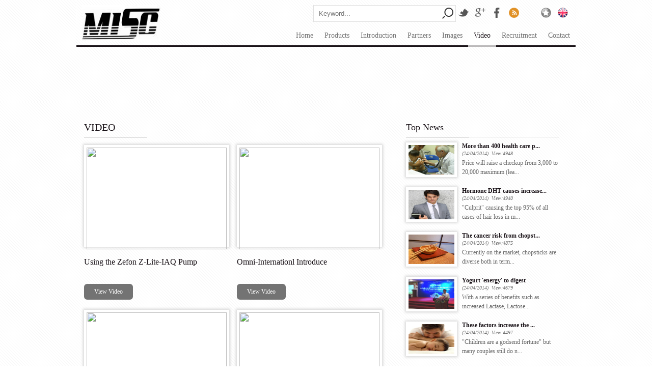

--- FILE ---
content_type: text/html; charset=utf-8
request_url: http://mli.vn/video
body_size: 21195
content:


<!DOCTYPE html>

<html lang="vi">
<head>
    <meta http-equiv="Content-Type" content="text/html; charset=UTF-8" />
    <meta name="apple-mobile-web-app-capable" content="yes" />
    <meta name="viewport" content="width=device-width, initial-scale=1.0, maximum-scale=1.0, user-scalable=no">
    <meta http-equiv="expires" content="0" />
    <meta name="resource-type" content="document" />
    <meta name="distribution" content="global" />
    <meta name="author" content="Me Linh Instruments Joint Stock Company" />
    <meta name="copyright" content="Me Linh Instruments Joint Stock Company" />
    <meta name="keywords" content="" />
    <meta name="description" content="" />
    <meta name="robots" content=" index, follow" />
    <meta name="revisit-after" content="1 days" />
    <meta name="rating" content="general" />
    <meta name="DC.title" content="" />
    <meta name="geo.region" content="VN-SG" />
    <meta name="dc.language" content="VI" />
            <link href="/Data/imgInfo/ico.jpg" type="image/x-icon" rel="shortcut icon" />

    <link rel="alternate" type="application/rss+xml" title="Tin Mới - Me Linh Instruments Joint Stock Company" href="/rss-feed" />
    <title>Video</title>
    <meta name="language" content="Vietnamese" />
    <link href="/App_Themes/e8254f/css/style.css" rel="stylesheet" />
    <link href="/App_Themes/e8254f/css/style-responsive.css" rel="stylesheet" />
    <script type="text/javascript" src="https://apis.google.com/js/plusone.js"></script>
    <script src="https://maps.googleapis.com/maps/api/js?sensor=false" type="text/javascript"></script>
    <script src="/App_Themes/e8254f/js/jquery-1.10.2.min.js"></script>
    <script src="/App_Themes/e8254f/js/jquery.mousewheel-3.0.6.pack.js"></script>
    <link href="/fancybox/jquery.fancybox.css" rel="stylesheet" />
    <script src="/fancybox/jquery.fancybox.pack.js"></script>
    <link href="/fancybox/jquery.fancybox-buttons.css" rel="stylesheet" />
    <script src="/fancybox/jquery.fancybox-buttons.js"></script>
    <link href="/fancybox/jquery.fancybox-thumbs.css" rel="stylesheet" />
    <script src="/fancybox/jquery.fancybox-thumbs.js"></script>
    <script src="/fancybox/jquery.fancybox-media.js"></script>
    <script type="text/javascript">
        $(document).ready(function () {

            $(".image-slideshow").fancybox({
                openEffect: 'elastic',
                closeEffect: 'elastic',
                helpers: {
                    title: {
                        type: 'inside'
                    }
                },
                afterShow: function () {
                    if ('ontouchstart' in document.documentElement) {
                        $('.fancybox-nav').css('display', 'none');
                        $('.fancybox-wrap').swipe({
                            swipe: function (event, direction) {
                                if (direction === 'left' || direction === 'up') {
                                    $.fancybox.prev(direction);
                                } else {
                                    $.fancybox.next(direction);
                                }
                            }
                        });
                    }
                }
            });

            $('.fancybox-media').fancybox({
                openEffect: 'none',
                closeEffect: 'none',
                helpers: {
                    media: {}
                }
            });



            $(".video-box").fancybox({
                openEffect: 'elastic',
                closeEffect: 'elastic',

                helpers: {
                    title: {
                        type: 'inside'
                    }
                }
            });

        });
    </script>
    <script src="/App_Themes/e8254f/js/jquery.carouFredSel-5.5.0-packed.js" type="text/javascript"></script>
    <script src="/App_Themes/e8254f/js/caroufred.js" type="text/javascript"></script>
    <script src="/App_Themes/e8254f/js/jquery.flexisel.js" type="text/javascript"></script>
</head>
<body>
    <div id="fb-root"></div>
    <script>
        (function (d, s, id) {
            var js, fjs = d.getElementsByTagName(s)[0];
            if (d.getElementById(id)) return;
            js = d.createElement(s); js.id = id;
            js.src = "//connect.facebook.net/en_GB/all.js#xfbml=1&appId=524987757547256";
            fjs.parentNode.insertBefore(js, fjs);
        }(document, 'script', 'facebook-jssdk'));</script>
    

<div id="header">
    <div id="header-logo">
        <a href="/trang-chu">
                <img alt="" title="" src="/Data/imgInfo/logo.jpg" />

        </a>
    </div>
    <div id="header-search">
        <div id="header-social">

            <a href="" target="_blank"><img alt="Me Linh Instruments Joint Stock Company" title="Me Linh Instruments Joint Stock Company" src="/App_Themes/e8254f/images/twitter.png" /></a>
            <a href="" target="_blank"><img alt="Me Linh Instruments Joint Stock Company" title="Me Linh Instruments Joint Stock Company" src="/App_Themes/e8254f/images/gplus.png" /></a>
            <a href="" target="_blank"><img alt="Me Linh Instruments Joint Stock Company" title="Me Linh Instruments Joint Stock Company" src="/App_Themes/e8254f/images/face.png" /></a>
            <a href="/rss-feed"><img alt="Me Linh Instruments Joint Stock Company" title="Me Linh Instruments Joint Stock Company" src="/App_Themes/e8254f/images/rss_circle.png" /></a>
            <a href="/Home/changeFlag?flag=0" class="language" style="margin-left: 30px;">
                <img title="Vietnamese" src="/App_Themes/e8254f/images/vnflag.png" />
            </a>
            <a href="/Home/changeFlag?flag=1" class="language" >
                <img title="English" src="/App_Themes/e8254f/images/enflagActive.png" />
            </a>
        </div>
        <div class="wrap_search">
            <form action="/ket-qua-tim-kiem" method="get">
                <input class="txtsearch" id="keyword" name="keyword" placeholder="Keyword..." type="text" value="" />
                <input type="submit" class="btnsearch" value="" />
            </form>
        </div>
    </div>
    

<div id="menu">
    <ul>
            <li>
                <a href="/trang-chu" class="">Home</a>
            </li>
            <li>
                <a href="/tin-tuc" class="">Products</a>
                    <ul>
                                <li><a href="/9/tin-tuc/cong-nghe-sinh-hoc-">Biology</a></li>
                                <li><a href="/10/tin-tuc/hoa-phan-tich-">Chemistry analysis</a></li>
                                <li><a href="/11/tin-tuc/thiet-bi-y-te-">Health care</a></li>
                    </ul>
            </li>
            <li>
                <a href="/gioi-thieu" class="">Introduction</a>
            </li>
            <li>
                <a href="/dich-vu" class="">Partners</a>
                    <ul>
                                <li><a href="/14/dich-vu/bibby-scientific">Bibby Scientific</a></li>
                                <li><a href="/15/dich-vu/labexim">Labexim</a></li>
                                <li><a href="/16/dich-vu/ultrawave">Ultrawave</a></li>
                                <li><a href="/17/dich-vu/euromex">Euromex</a></li>
                                <li><a href="/18/dich-vu/gfl">GFL</a></li>
                                <li><a href="/19/dich-vu/ludwig-schneider">Ludwig Schneider</a></li>
                                <li><a href="/20/dich-vu/steinbichler">Steinbichler</a></li>
                                <li><a href="/21/dich-vu/heraeus-kulzer">Heraeus Kulzer</a></li>
                                <li><a href="/22/dich-vu/slee">Slee</a></li>
                                <li><a href="/29/dich-vu/kern-laser">Kern Laser</a></li>
                                <li><a href="/30/dich-vu/eickemeyer">Eickemeyer</a></li>
                                <li><a href="/31/dich-vu/ken-a-vision">Ken-a-vision</a></li>
                                <li><a href="/32/dich-vu/pol-eko">Pol-Eko</a></li>
                                <li><a href="/34/dich-vu/omni-international">Omni-International</a></li>
                                <li><a href="/35/dich-vu/zefon">Zefon</a></li>
                                <li><a href="/36/dich-vu/heron-instruments">Heron Instruments</a></li>
                    </ul>
            </li>
            <li>
                <a href="/hinh-anh" class="">Images</a>
            </li>
            <li>
                <a href="/Video" class="active">Video</a>
            </li>
            <li>
                <a href="/tuyen-dung" class="">Recruitment</a>
            </li>
            <li>
                <a href="/lien-he" class="">Contact</a>
            </li>
    </ul>
</div>
<div id="min-menu">
    <div>Bạn đang xem <span class="min-menu-active"></span></div>
    <ul>
            <li><a href="/trang-chu" class="">Trang chủ</a></li>
            <li><a href="/tin-tuc" class="">Sản phẩm</a></li>
            <li><a href="/gioi-thieu" class="">Giới thiệu chung</a></li>
            <li><a href="/dich-vu" class="">Đối t&#225;c</a></li>
            <li><a href="/hinh-anh" class="">H&#236;nh ảnh</a></li>
            <li><a href="/Video" class="active">Video</a></li>
            <li><a href="/tuyen-dung" class="">Tuy&#234;̉n dụng</a></li>
            <li><a href="/lien-he" class="">Li&#234;n hệ</a></li>
    </ul>
</div>

<script type="text/javascript">
    $(function () {
        var activeMenu = "";
        activeMenu = $("a[class=active]").html();
        if (activeMenu == "" || activeMenu + "" == "undefined") {
            $(".min-menu-active").html("" + $(document).attr("title") + "&#9660;");
        }
        else {
            $(".min-menu-active").html(activeMenu + "&#9660;");
        }

        $("#min-menu").click(function () {
            if ($(this).children("ul").css('display') == 'none') {
                $(this).children("ul").slideDown(300);
            } else {
                $(this).children("ul").slideUp(300);
            }
        });
    });
</script>
    <div class="clear"></div>
</div>
    <div id="main-content">
        <div class="divice"></div>
        <div id="content">
            <div class="overview">
                
<div class="title-big">Video</div>
<div id="service">
        <div class="itemservice list-service">
            <a href="https://www.youtube.com/watch?v=GCFlutCumic" class="fancybox-media" rel="video"><img src="http://img.youtube.com/vi/GCFlutCumic/0.jpg" /></a>
            <div class="service-title">Using the Zefon Z-Lite-IAQ Pump</div>
            
            <a href="https://www.youtube.com/watch?v=GCFlutCumic" class="more fancybox-media">View Video</a>
        </div>
        <div class="itemservice list-service">
            <a href="https://www.dropbox.com/sh/j8fvag7v2sy5kjs/AAAFNp2JG3uYPzgvrRmvDXBea?dl=0" class="fancybox-media" rel="video"><img src="http://img.youtube.com/vi/0/0.jpg" /></a>
            <div class="service-title">Omni-Internationl Introduce</div>
            
            <a href="https://www.dropbox.com/sh/j8fvag7v2sy5kjs/AAAFNp2JG3uYPzgvrRmvDXBea?dl=0" class="more fancybox-media">View Video</a>
        </div>
        <div class="itemservice list-service">
            <a href="https://www.youtube.com/watch?v=9Y-1reO3SJo" class="fancybox-media" rel="video"><img src="http://img.youtube.com/vi/9Y-1reO3SJo/0.jpg" /></a>
            <div class="service-title">Introduction of Ken-a-vision</div>
            
            <a href="https://www.youtube.com/watch?v=9Y-1reO3SJo" class="more fancybox-media">View Video</a>
        </div>
        <div class="itemservice list-service">
            <a href="https://www.youtube.com/watch?v=1i19XvO1ENk" class="fancybox-media" rel="video"><img src="http://img.youtube.com/vi/1i19XvO1ENk/0.jpg" /></a>
            <div class="service-title">Video clip of importance of correctly controlled qPCR</div>
            
            <a href="https://www.youtube.com/watch?v=1i19XvO1ENk" class="more fancybox-media">View Video</a>
        </div>
        <div class="itemservice list-service">
            <a href="https://www.youtube.com/watch?v=sk48GxFiGxc" class="fancybox-media" rel="video"><img src="http://img.youtube.com/vi/sk48GxFiGxc/0.jpg" /></a>
            <div class="service-title">PCRMax/Bibby Introducing the AlphaCycler range</div>
            
            <a href="https://www.youtube.com/watch?v=sk48GxFiGxc" class="more fancybox-media">View Video</a>
        </div>
        <div class="itemservice list-service">
            <a href="https://www.youtube.com/watch?v=RO2rzsAOor0" class="fancybox-media" rel="video"><img src="http://img.youtube.com/vi/RO2rzsAOor0/0.jpg" /></a>
            <div class="service-title">Video clip of Techne/Bibby Realtime PCR</div>
            
            <a href="https://www.youtube.com/watch?v=RO2rzsAOor0" class="more fancybox-media">View Video</a>
        </div>
        <div class="itemservice list-service">
            <a href="https://www.youtube.com/watch?v=V0bXcue9SPQ" class="fancybox-media" rel="video"><img src="http://img.youtube.com/vi/V0bXcue9SPQ/0.jpg" /></a>
            <div class="service-title">Video clip of PCRmax/Bibby Realtime PCR</div>
            
            <a href="https://www.youtube.com/watch?v=V0bXcue9SPQ" class="more fancybox-media">View Video</a>
        </div>
        <div class="itemservice list-service">
            <a href="https://www.youtube.com/watch?v=7bqr3s4FvnQ" class="fancybox-media" rel="video"><img src="http://img.youtube.com/vi/7bqr3s4FvnQ/0.jpg" /></a>
            <div class="service-title">Bio-Pump Plus User Manual </div>
            
            <a href="https://www.youtube.com/watch?v=7bqr3s4FvnQ" class="more fancybox-media">View Video</a>
        </div>
    <div class="clear"></div>
</div>

            </div>
            
<div class="right-content">
    <div class="title-small">Top News</div>
    <div class="module-content">
        

    <div class="news-item">
        <a href="/danh-muc/8/tin-tuc/more-than-400-health-care-price-increases%2c-lower-than-initially-proposed"><img src="/Data/imgArticle/article_3eda7258a3.jpg" class="news-item-image" alt="More than 400 health care price increases, lower than initially proposed" title="More than 400 health care price increases, lower than initially proposed" /></a>
        <div class="news-item-content">
            <a href="/danh-muc/8/tin-tuc/more-than-400-health-care-price-increases%2c-lower-than-initially-proposed" class="news-item-title" title="More than 400 health care price increases, lower than initially proposed"><h3>More than 400 health care p...</h3><i>(24/04/2014) &nbsp;View:4948</i></a>
            <div class="news-item-desc">
                Price will raise a checkup from 3,000 to 20,000 maximum (lea...
            </div>
        </div>
    </div>
    <div class="news-item">
        <a href="/danh-muc/9/tin-tuc/hormone-dht-causes-increased-hair-loss-men-vulnerable."><img src="/Data/imgArticle/article_8ab1ffeb94.jpg" class="news-item-image" alt="Hormone DHT causes increased hair loss men vulnerable." title="Hormone DHT causes increased hair loss men vulnerable." /></a>
        <div class="news-item-content">
            <a href="/danh-muc/9/tin-tuc/hormone-dht-causes-increased-hair-loss-men-vulnerable." class="news-item-title" title="Hormone DHT causes increased hair loss men vulnerable."><h3>Hormone DHT causes increase...</h3><i>(24/04/2014) &nbsp;View:4940</i></a>
            <div class="news-item-desc">
                &quot;Culprit&quot; causing the top 95% of all cases of hair loss in m...
            </div>
        </div>
    </div>
    <div class="news-item">
        <a href="/danh-muc/12/tin-tuc/the-cancer-risk-from-chopsticks"><img src="/Data/imgArticle/article_8977b1e15b.jpg" class="news-item-image" alt="The cancer risk from chopsticks" title="The cancer risk from chopsticks" /></a>
        <div class="news-item-content">
            <a href="/danh-muc/12/tin-tuc/the-cancer-risk-from-chopsticks" class="news-item-title" title="The cancer risk from chopsticks"><h3>The cancer risk from chopst...</h3><i>(24/04/2014) &nbsp;View:4875</i></a>
            <div class="news-item-desc">
                Currently on the market, chopsticks are diverse both in term...
            </div>
        </div>
    </div>
    <div class="news-item">
        <a href="/danh-muc/11/tin-tuc/yogurt-&#39;energy&#39;-to-digest"><img src="/Data/imgArticle/article_5c2594cee3.jpg" class="news-item-image" alt="Yogurt &#39;energy&#39; to digest" title="Yogurt &#39;energy&#39; to digest" /></a>
        <div class="news-item-content">
            <a href="/danh-muc/11/tin-tuc/yogurt-&#39;energy&#39;-to-digest" class="news-item-title" title="Yogurt &#39;energy&#39; to digest"><h3>Yogurt &#39;energy&#39; to digest</h3><i>(24/04/2014) &nbsp;View:4679</i></a>
            <div class="news-item-desc">
                With a series of benefits such as increased Lactase, Lactose...
            </div>
        </div>
    </div>
    <div class="news-item">
        <a href="/danh-muc/10/tin-tuc/these-factors-increase-the-likelihood-of-male-infertility"><img src="/Data/imgArticle/article_c5a1e963b7.jpg" class="news-item-image" alt="These factors increase the likelihood of male infertility" title="These factors increase the likelihood of male infertility" /></a>
        <div class="news-item-content">
            <a href="/danh-muc/10/tin-tuc/these-factors-increase-the-likelihood-of-male-infertility" class="news-item-title" title="These factors increase the likelihood of male infertility"><h3>These factors increase the ...</h3><i>(24/04/2014) &nbsp;View:4497</i></a>
            <div class="news-item-desc">
                &quot;Children are a godsend fortune&quot; but many couples still do n...
            </div>
        </div>
    </div>

    </div>
    <div class="clear"></div>
            <div class="title-small"><a href="/video">Video</a></div>
            <div class="module-content">
                <iframe width="100%" height="200px" src="https://www.youtube.com//embed/GCFlutCumic" frameborder="0" allowfullscreen></iframe>
            </div>

    <style type="text/css">
        .image-slideshow img {
            width: 100px;
            height: 100px;
            float: left;
            background: #D1D1D1;
            padding: 3px;
        }
    </style>
            <div class="title-small"><a href="/hinh-anh">Images</a></div>
            <div class="module-content">
                    <a href="/Data/imgMedia/" class="image-slideshow" title="Homogenizer" rel="group"><img alt="Homogenizer" title="Homogenizer" src="/App_Themes/e8254f/images/noimage.png" /></a>
            </div>


    <div class="clear"></div>

    <div class="title-small" style="margin-top:12px">Online support</div>
    <div class="module-content">
        <center>
                            <a href="skype:hanhmisc?chat">
                    <img src="/App_Themes/e8254f/images/skype.png" />
                </a>
        </center>
    </div>

    <div class="clear"></div>
</div>
<div class="clear"></div>
        </div>
    </div>
    

<div id="footer">
        <div id="partner_kh">
            <div class="title-big" style="text-align:left;">PartnerShip</div>
            <div class="caroufredsel_wrapper">
                <ul id="content_partner">
            <li>
                <a href="" target="_blank"><img alt="Bibby Scientific" title="Bibby Scientific" src="/App_Themes/e8254f/images/noimage.png" /></a>
            </li>
            <li>
                <a href="" target="_blank"><img alt="Omni International" title="Omni International" src="/App_Themes/e8254f/images/noimage.png" /></a>
            </li>

                </ul>
            </div>
        </div>

    <div id="menufooter">
            <a href="/trang-chu" class=""><h2>Home</h2></a>
            <a href="/gioi-thieu" class=""><h2>Introduction</h2></a>
            <a href="/tin-tuc" class=""><h2>Products</h2></a>
            <a href="/dich-vu" class=""><h2>Partners</h2></a>
            <a href="/hinh-anh" class=""><h2>Images</h2></a>
            <a href="/Video" class="active"><h2>Video</h2></a>
            <a href="/tuyen-dung" class=""><h2>Recruitment</h2></a>
            <a href="/lien-he" class=""><h2>Contact</h2></a>
    </div>
    <div id="contentfooter">
        &copy; Copy right 2013 Me Linh Instruments Joint Stock Company
    </div>
    <script type="text/javascript">$("#contentfooter").append(", DESIGN BY <a style='color:#676767;' target='_blank' href='http://www.digipower.vn'>DIGI POWER Co.,Ltd</a>")</script></div>

    <a id="backToTop"></a>
</body>
</html>


--- FILE ---
content_type: text/css
request_url: http://mli.vn/App_Themes/e8254f/css/style.css
body_size: 28035
content:
* {
    margin: 0;
    padding: 0;
}

    *, *:before, *:after {
        -webkit-box-sizing: border-box;
        -moz-box-sizing: border-box;
        box-sizing: border-box;
    }

img {
    border: none;
}

html {
    background: url('../images/bgcontent.png') repeat;
}

body {
    background-color:transparent;
    background-image:none;
    background-repeat:repeat-x;
    font-family:Tahoma;
    font-size: 12px;}

a {
    text-decoration: none;
}

.clear {
    clear: both;
}

#wrapper {
    min-height: 562px;
    width: 960px;
    position: relative;
    z-index: 2;
    margin: auto;
}

#top_area {
}

#header {
    background-image: url('../images/bgheader.png');
    background-color: #1A1318;/*change*/
    background-repeat: repeat-x;
    background-position: left bottom;
    left: 50%;
    margin-bottom: 10px;
    margin-left: -490px;
    margin-top: auto;
    max-width: 980px;
    _width: 980px;
    min-height: 90px;
    *height: 90px;
    position: absolute;
    z-index: 200;
    top: 0;
}

#header-logo {
    float: left;
    height: 90px;
    padding: 10px;
    *padding: 0;
    width: 280px;
}

    #header-logo img {
        max-width: 100%;
        max-height: 100%;
        *width: 100%;
        *height: 100%;
    }

#header-search {
    float: right;
    height: 47px;
    *height: 35px;
    padding: 10px 10px 0 0;
    *padding: 10px 0 0;
    text-align: right;
    width: 695px;
    *width: 665px;
}

    #header-search #header-social {
        text-align: right;
        float: right;
    }

        #header-search #header-social span {
            color: #8f8f8f;
            font-weight: bold;
            display: inline-block;
            margin-right: 5px;
        }

        #header-search #header-social img {
            width: 30px;
            height: 30px;
            *width: 25px;
            *height: 25px;
            vertical-align: middle;
            padding: 5px;
        }

            #header-search #header-social img:hover {
                background-color: #1A1318;/*change*/
            }

.wrap_search {
    float: right;
    width: 280px;
    position: relative;
}

    .wrap_search .txtsearch {
        width: 100%;
        height: 33px;
        border: 1px solid #e1e1e1;
        background: #FFFFFF;
        padding-left: 10px;
        color: #8f8f8f;
        *float: left;
        *line-height: 33px;
    }

    .wrap_search .btnsearch {
        background: url('../images/btnSearchBg.png') no-repeat center;
        width: 22px;
        height: 22px;
        border: none;
        cursor: pointer;
        position: absolute;
        right: 5px;
        top: 5px;
    }



#slideshow {
    border-bottom: 2px solid #1A1318;/*change*/
    max-height: 550px;
    overflow: hidden;
    position: relative;
}

    #slideshow img {
        width: 100%;
        height: 100%;
        z-index: 10;
    }

.shadow-slideshow {
    position: absolute;
    top: 305px;
    height: 20px;
    width: 100%;
    background: url('../images/shadowbanner.png') no-repeat center;
    z-index: 9;
}

#slogan {
    display: none;
}

#main-home {
    margin: -50px auto auto;
    max-width: 980px;
    _width: 980px;
    position: relative;
    z-index: 111;
    padding-bottom: 20px;
}

#main-content {
    margin: auto;
    position: relative;
    top: 200px;
    margin: auto auto 220px;
    background: url('../images/bgcontent.png') repeat;
    padding: 30px 0;
}

#main-album {
    max-width: 980px;
    _width: 980px;
    margin: auto;
    position: relative;
    margin: auto auto;
    padding: 220px 0 20px;
    min-height: 680px;
}

#service {
    width: 100%;
}

#service-home {
    width: 100%;
    margin-bottom: 20px;
}


.itemservice {
    width: 285px;
    float: left;
    margin: 0 15px 20px 0;
    text-align: left;
    position: relative;
}

#service-home .itemservice {
    width: 305px;
    height: 200px;
    float: left;
    margin: 0 10px 20px;
    text-align: left;
    position: relative;
}

.itemservice img {
    width: 100%;
    height: 200px;
    -moz-box-shadow: 0 0 5px 2px #d8d8d8;
    -webkit-box-shadow: 0 0 5px 2px #d8d8d8;
    box-shadow: 0 0 5px 2px #d8d8d8;
    background: #FFFFFF;
    padding: 5px;
}

.itemservice:hover .content-service {
    display: block;
}

.itemservice .content-service {
    display: none;
    position: absolute;
    background: #1A1318;/*change*/
    color: #FFFFFF;
    top: 5px;
    left: 5px;
    width: 295px;
    height: 190px;
    *width: 245px;
    *height: 200px;
    padding: 0 30px;
}

.list-service {
    width: 285px;
    *width: 275px;
    margin: 0 15px 20px 0;
    padding: 0;
}

.service-title {
    color: #1A1318;/*change*/
    font-size: 16px;
    margin-top: 10px;
    line-height: 22px;
    display: block;
    padding-bottom: 10px;
    min-height: 54px;
    overflow: hidden;
}

.service-main {
    margin-bottom: 10px;
}

    .service-main .service-title {
        color: #1A1318;/*change*/
        font-size: 19px;
        margin-top: 10px;
        line-height: 25px;
        display: block;
        padding-bottom: 5px;
        min-height: 35px;
    }

    .service-main .service-desc {
        height: 60px;
        line-height: 19px;
        overflow: hidden;
    }

.content-service a.service-title {
    color: #FFFFFF;
    font-size: 19px;
    margin-top: 10px;
    margin-bottom: 10px;
    line-height: 25px;
    display: block;
    border-bottom: 1px solid #FFFFFF;
    padding-bottom: 5px;
}

.content-service .service-desc {
    height: 100px;
    line-height: 19px;
    overflow: hidden;
    border-bottom: 1px solid #FFFFFF;
}

.more {
    background: #737373;
    height: inherit;
    color: #FFFFFF;
    line-height: inherit;
    padding: 8px 20px;
    text-align: center;
    text-decoration: none;
    border-radius: 6px;
    display: inline-block;
}

    .more:hover {
        background: #1A1318;/*change*/
    }

.content-service .more {
    display: none;
}

#content {
    max-width: 980px;
    _width: 980px;
    margin: auto;
    position: relative;
}
/*==============================*/
span.reference {
    position: fixed;
    left: 10px;
    bottom: 10px;
    font-size: 12px;
}

    span.reference a {
        color: #666;
        text-shadow: 1px 1px 1px #fff;
        text-transform: uppercase;
        text-decoration: none;
        margin-right: 30px;
    }

        span.reference a:hover {
            color: #333;
        }

.content {
    width: 700px;
    margin: 0 auto;
}

.msg_slideshow {
    margin: 0 auto;
}

a.back {
    background: transparent url(back.png) no-repeat top left;
    height: 13px;
    width: 248px;
    display: block;
    clear: both;
    text-indent: -9000px;
    margin: 20px auto;
}

    a.back:hover {
        background-position: 0px -13px;
    }

.overview-home {
    float: left;
    padding: 0 15px 20px 15px;
}

    .overview-home a img {
        float: left;
        margin-bottom: 5px;
        width: 300px;
    }

    .overview-home .date {
        float: left;
        margin-bottom: 10px;
    }

.overview {
    float: left;
    padding: 0 15px;
    *padding: 0 0px;
    *width: 620px;
    _width: 605px;
}

    .overview a img {
        width: 100%;
    }

    .overview .date {
        float: left;
        margin-bottom: 10px;
    }

.title-big {
    background-image: url("../images/title.jpg");
    background-position: left bottom;
    background-repeat: no-repeat;
    color: #1A1318;/*change*/
    font-size: 20px;
    line-height: 20px;
    margin-bottom: 15px;
    padding-bottom: 10px;
    text-transform: uppercase;
}

    .title-big h1 {
        text-transform: uppercase;
        font-size: 16px;
        color: #1A1318;/*change*/
        display: inline-block;
    }

    .title-big a {
        color: #1A1318;/*change*/
        text-decoration: none;
    }

        .title-big a:hover {
            color: #737373;
        }

.title-small {
    background-image: url("../images/title-small.jpg");
    background-position: left bottom;
    background-repeat: no-repeat;
    color: #1A1318;/*change*/
    font-size: 18px;
    line-height: 20px;
    margin-bottom: 10px;
    padding-bottom: 10px;
}

    .title-small h1 {
        text-transform: uppercase;
        font-size: 16px;
        color: #1A1318;/*change*/
        display: inline-block;
    }

    .title-small a {
        color: #1A1318;/*change*/
        text-decoration: none;
    }

        .title-small a:hover {
            color: #737373;
        }

.divice {
    width: 100%;
    height: 10px;
}

.overivew-image img {
    max-width: 100%;
    max-height: 100%;
}

.overview-content-home {
    color: #676767;
    float: left;
    height: 130px;
    line-height: 20px;
    max-width: 650px;
    overflow: hidden;
    padding: 10px 0 10px 10px;
}

.overview-content {
    color: #676767;
    padding: 10px 0;
    line-height: 20px;
}


.right-content {
    width: 320px;
    height: 100%;
    float: left;
    padding: 0 10px;
}

.bottom-content {
    float: left;
    height: 100%;
    padding: 0 10px;
    width: 100%;
}

.module-content {
    margin-bottom: 20px;
}

.news-item-home {
    float: left;
    height: 78px;
    margin-bottom: 10px;
    width: 50%;
}

.news-item {
    height: 78px;
    margin-bottom: 10px;
}

.news-item-image {
    width: 100px;
    height: 68px;
    padding: 5px;
    -moz-box-shadow: 0 0 5px 2px #d8d8d8;
    -webkit-box-shadow: 0 0 5px 2px #d8d8d8;
    background: #FFFFFF;
    padding: 5px;
    margin-right: 10px;
    float: left;
    overflow: hidden;
}

.news-item-content {
    display: inline-block;
    width: 63%;
    *width: 195px;
    height: 67px;
    *height: 72px;
    overflow: hidden;
    color: #676767;
}

    .news-item-content .news-item-title {
        color: #1A1318;/*change*/
        font-weight: bold;
        margin-bottom: 4px;
        display: block;
        font-size: 10px;
    }

        .news-item-content .news-item-title h3 {
            *font-size: 10px;
            line-height: 16px;
        }

        .news-item-content .news-item-title:hover {
            color: #ffaa00;
        }

    .news-item-content a.news-item-title i {
        font-weight: normal;
        font-size: 10px;
        color: #737373;
    }

    .news-item-content a.news-item-title:hover i {
        color: #737373;
    }

    .news-item-content .news-item-desc {
        line-height: 18px;
        *line-height: 20px;
    }

.news-item-home {
    height: 78px;
    margin-bottom: 10px;
}

.news-item-image-home {
    width: 100px;
    height: 68px;
    padding: 5px;
    -moz-box-shadow: 0 0 5px 2px #d8d8d8;
    -webkit-box-shadow: 0 0 5px 2px #d8d8d8;
    box-shadow: 0 0 5px 2px #d8d8d8;
    background: #FFFFFF;
    padding: 5px;
    margin-right: 10px;
    float: left;
    overflow: hidden;
}

.news-item-content-home {
    display: inline-block;
    width: 63%;
    height: 67px;
    overflow: hidden;
    color: #676767;
}

    .news-item-content-home .news-item-title-home {
        color: #737373;
        font-weight: bold;
        margin-bottom: 4px;
        display: block;
    }

        .news-item-content-home .news-item-title-home:hover {
            color: #ffaa00;
        }

    .news-item-content-home a.news-item-title-home i {
        font-weight: normal;
        font-size: 10px;
    }

    .news-item-content-home a.news-item-title-home:hover i {
        color: #737373;
    }

    .news-item-content-home .news-item-desc-home {
        line-height: 17px;
    }

.list-news-item {
    height: 78px;
    margin-bottom: 10px;
    display: table;
}

.list-news-item-image {
    width: 100px !important;
    height: 68px;
    padding: 5px;
    -moz-box-shadow: 0 0 5px 2px #d8d8d8;
    -webkit-box-shadow: 0 0 5px 2px #d8d8d8;
    box-shadow: 0 0 5px 2px #d8d8d8;
    background: #FFFFFF;
    padding: 5px;
    margin-right: 10px;
    vertical-align: top;
    display: table-cell;
    *float: left;
}

.list-news-item-content {
    display: inline-block;
    height: 67px;
    overflow: hidden;
    color: #676767;
    display: table-cell;
    vertical-align: top;
}

    .list-news-item-content .list-news-item-title {
        color: #1A1318;/*change*/
        margin-bottom: 4px;
        display: block;
        font-weight: bold;
    }

        .list-news-item-content .list-news-item-title:hover {
            color: #ffaa00;
        }

    .list-news-item-content a.list-news-item-title i {
        font-weight: normal;
        font-size: 10px;
        color: #737373;
    }

    .list-news-item-content a.list-news-item-title:hover i {
        color: #737373;
    }

    .list-news-item-content .list-news-item-desc {
        line-height: 16px;
        height: 65px;
        overflow: hidden;
    }


.list-news-item-cat {
    border: 1px solid #D1D1D1;
    float: left;
    height: 78px;
    margin-bottom: 10px;
    margin-right: 5px;
    padding: 1px;
    width: 49%;
}

.list-news-item-cat-image {
    width: 100px;
    height: 68px;
    padding: 5px;
    -moz-box-shadow: 0 0 5px 2px #d8d8d8;
    -webkit-box-shadow: 0 0 5px 2px #d8d8d8;
    box-shadow: 0 0 5px 2px #d8d8d8;
    background: #FFFFFF;
    padding: 5px;
    margin-right: 10px;
    float: left;
}

.list-news-item-cat-content {
    display: inline-block;
    width: 62%;
    height: 67px;
    overflow: hidden;
    color: #676767;
}

    .list-news-item-cat-content .list-news-item-cat-title {
        color: #565656;
        font-weight: bold;
        margin-bottom: 4px;
        display: block;
    }

        .list-news-item-cat-content .list-news-item-cat-title:hover {
            color: #ffaa00;
        }

    .list-news-item-cat-content a.list-news-item-cat-title i {
        font-weight: normal;
        font-size: 10px;
    }

    .list-news-item-cat-content a.list-news-item-cat-title:hover i {
        color: #737373;
    }

    .list-news-item-cat-content .list-news-item-cat-desc {
    }

#footer {
    clear: both;
    color: #676767;
    background: #f5f5f5;
}

    #footer #menufooter {
        padding: 20px 0;
        text-align: center;
        max-width: 980px;
        _width: 980px;
        margin: auto;
    }

        #footer #menufooter a {
            color: #676767;
            font-weight: bold;
            font-size: 12px;
            padding: 0 10px;
            display: inline-block;
        }

            #footer #menufooter a h2 {
                font-size: 12px;
            }

                #footer #menufooter a h2:hover {
                    color: #1A1318;/*change*/
                }

    #footer #contentfooter {
        padding: 10px 0;
        text-align: center;
        border-top: 1px dotted #8f8f8f;
        max-width: 980px;
        _width: 980px;
        margin: auto;
    }

#min-menu {
    background-color: #353535;
    color: white;
    margin: auto;
    text-align: center;
    display: none;
    color: white;
    font-size: 14px;
    padding: 15px 0;
    width: 100%;
    cursor: pointer;
    float: left;
    position: relative;
    margin-top: 15px;
}

    #min-menu div {
        color: #D1D1D1;
        padding-left: 8px;
    }

.min-menu-active {
    color: #FFFFFF;
}

#min-menu ul {
    display: none;
    border-top: 1px solid #787878;
    margin-top: 10px;
    background: #FFFFFF;
    position: absolute;
    left: 0px;
    width: 100%;
    top: 27px;
}

    #min-menu ul li {
        list-style-type: none;
        padding: 15px 0;
        border-bottom: 1px solid #d1d1d1;
    }

        #min-menu ul li:hover {
            background: #353535;
            color: #FFFFFF;
        }

            #min-menu ul li:hover a {
                width: 100%;
                height: 100%;
                color: #FFFFFF;
                display: inline-block;
            }

        #min-menu ul li a {
            color: #000000;
            display: block;
        }

#menu {
    float: right;
    margin: auto;
    max-width: 980px;
    min-width: 400px;
    *width: 675px;
}


    #menu ul {
        list-style: none outside none;
        margin: 0;
        min-height: 45px;
        *height: 45px;
    }

        #menu ul li {
            float: left;
            position: relative;
        }

            #menu ul li a {
                color: #737373;
                display: block;
                font-size: 14px;
                *font-size: 13px;
                line-height: 45px;
                padding: 0 11px;
            }

                #menu ul li a:hover, #menu ul li a.active {
                    background: rgba(255,255,255,0.7) repeat-x;
                    color: #1A1318;/*change*/
                }

        #menu ul ul {
            display: none;
            min-width: 150px;
            position: absolute;
            top: 45px;
            left: 0;
            z-index: 999;
            padding: 0;
            box-shadow: 1px 1px 6px 0px #999999;
            background-image: url('../images/bgheader.png');
            background-color: #FFFFFF;/*change*/
            background-repeat: repeat-x;
            background-position: left bottom;
        }

            #menu ul ul li {
                width: 100%;
            }

                #menu ul ul li a {
                    color: #737373;
                    padding: 0 10px;
                }

                    #menu ul ul li a:hover, #menu ul ul li a.active {
                        background: none;
                        color: #1A1318;/*change*/
                    }

        #menu ul li:hover * {
            display: block;
        }

#backtotop {
    display: none;
    position: fixed;
    bottom: 200px;
    right: 260px;
    width: 50px;
    height: 50px;
    background: url('../images/backtotop.png') no-repeat;
}

.wrap-news-hot .item-news-hot {
    float: left;
    margin-right: 10px;
    width: 210px;
    background: none repeat scroll 0 0 #FFFFFF;
    box-shadow: 0 0 5px 2px #D8D8D8;
    padding: 5px;
}

.items-news-hot {
    float: left;
    height: 175px;
    margin: 10px 15px 10px 0;
    overflow: hidden;
    width: 185px;
}

    .items-news-hot img {
        height: 110px;
        background: none repeat scroll 0 0 #FFFFFF;
        box-shadow: 0 0 5px 2px #D8D8D8;
        padding: 5px;
    }

    .items-news-hot .title-hot {
        font-size: 12px;
        text-transform: none;
        font-weight: bold;
        line-height: 15px;
        margin: 5px 0;
    }

        .items-news-hot .title-hot a {
            color: #1A1318;/*change*/
        }

            .items-news-hot .title-hot a:hover {
                color: #ffaa00;
            }

.separation {
    height: 1px;
    margin: 10px 0 20px;
    border-bottom: 1px dashed #565656;
}

.description-article {
    float: left;
    width: 100%;
    line-height: 20px;
}

.contact-form {
}

    .contact-form div {
        padding: 5px;
    }

    .contact-form input {
        border: 1px solid #d1d1d1;
        background: #fff;
        padding: 10px;
        font-family: Tahoma;
        font-size: 14px;
        width: 100%;
        *width: 560px;
    }

        .contact-form input[type=submit] {
            background: #FFFFFF;
            width: 100px;
            color: #737373;
            font-size: 13px;
            cursor: pointer;
            float: right;
        }

            .contact-form input[type=submit]:hover {
                color: #1A1318;/*change*/
            }

    .contact-form textarea {
        border: 1px solid #d1d1d1;
        background: #fff;
        padding: 10px;
        width: 100%;
        *width: 560px;
        font-family: Tahoma;
        font-size: 14px;
        height: 200px;
    }

.paging {
    color: #737373;
}

    .paging a {
        color: #737373;
        font-size: 12px;
        font-weight: bold;
        padding: 5px 9px;
        border: 2px solid #DDDDDD;
        border-radius: 4px;
    }

        .paging a.active {
            background: #1A1318;/*change*/
            color: #FFFFFF;
            margin: 0 1.5px;
        }

        .paging a.normal {
            margin: 0 1.5px;
        }

    .paging span {
        color: #9D9D9D;
        font-size: 12px;
        font-weight: bold;
        padding: 5px 9px;
        border: 1px solid #CCCCCC;
        border-radius: 4px;
    }

.partner {
    height: 200px;
    text-align: center;
}

#ticker {
    width: 290px;
    height: 200px;
    overflow: auto;
}

    #ticker dt {
        padding: 0 10px 5px 10px;
        background-color: #D1D1D1;
        padding-top: 10px;
        border: 1px solid #ffffff;
        border-bottom: none;
        border-right: none;
        position: relative;
        color: #0099CC;
        font-size: 12px;
        line-height: 12px;
    }

        #ticker dt img {
            background: none repeat scroll 0 0 #FFFFFF;
            box-shadow: 0 0 5px 2px #D8D8D8;
            padding: 5px;
        }

        #ticker dt a {
            line-height: 20px;
        }

    #ticker dd {
        margin-left: 0;
        padding: 0 10px 10px 10px;
        border-bottom: 1px solid #aaaaaa;
        background-color: #F4F4F4;
        position: relative;
        color: #0099CC;
        font-size: 12px;
        line-height: 12px;
    }

        #ticker dd.last {
            border-bottom: 1px solid #ffffff;
        }

    #ticker div {
        margin-top: 0;
    }

/*============ page-album ================*/
#main-album .loading-album {
    background: transparent url(../images/loading.gif) no-repeat center 40%;
    width: 100%;
    height: 100%;
    z-index: 999999;
    position: absolute;
    top: 0;
    left: 0;
}

#wrap-album-image {
    position: relative;
    width: 100%;
    min-height: 450px;
    margin: auto;
    margin-top: 20px;
}



.album-image {
    position: absolute;
    overflow: hidden;
    top: 0;
    left: 0;
    width: 478px;
    height: 478px;
}

    .album-image img {
        position: absolute;
    }

.medium-image, .medium-image img {
    width: 119px;
    height: 119px;
    left: 60px;
    top: 60px;
}

.big-image, .big-image img {
    width: 239px;
    height: 239px;
    left: 119px;
    top: 119px;
}

.small-image, .small-image img {
    width: 182px;
    height: 182px;
}

.ssmall-image, .ssmall-image img {
    width: 138px;
    height: 138px;
}

.none-size {
    display: none;
}
/*============ share-box ================*/

.share-box {
    color: #fff;
    padding-top: 10px;
    margin: 10px 0;
    text-align: left;
    width: 100%;
    -webkit-box-sizing: border-box;
    -moz-box-sizing: border-box;
    box-sizing: border-box;
    border-top: 1px solid #D1D1D1;
    border-bottom: 1px solid #D1D1D1;
}

.facebook-like {
    background: url(../images/fb-logo.png) no-repeat center center #34609d;
}

.goog-plus {
    background: url(../images/google-plus-logo.png) no-repeat center 70px #d9563a;
}

.mod-twitter {
    background: url(../images/twitter-icon.png) no-repeat center 70px #0093c3;
}

.about-album {
    background: #fc615d;
    color: #fff;
    width: 100%;
    height: 100%;
    padding: 15%;
    position: absolute;
    left: 239px;
    top: 239px;
}

    .about-album .about-album-title {
        font-size: 100px;
        font-weight: normal;
        margin: 0;
        text-indent: -5px;
        word-spacing: -30px;
    }

    .about-album .about-album-description {
        font-size: 16px;
        font-weight: 300;
    }

        .about-album .about-album-description h3 {
            font-size: 30px;
            font-weight: normal;
            line-height: 1.3;
            margin: 0 0 20px;
            width: 80%;
        }

.list-album {
    border: 5px solid #FFFFFF;
    box-shadow: 0 0 5px 2px #D8D8D8;
    color: #737373;
    float: left;
    width: 310px;
    height: 200px;
    position: relative;
    margin: 10px 15px 0 0;
    overflow: hidden;
}

    .list-album:hover {
        background: #1A1318;/*change*/
        color: white;
    }

        .list-album:hover .title-album a {
            color: white;
        }

        .list-album:hover .album-content {
            display: block;
        }

img.photo {
    width: 100%;
    position: relative;
}

.album-content {
    background-color: #E8254F;
    background-image: url("../images/bg-album.png");
    background-position: center 20px;
    background-repeat: no-repeat;
    color: #FFFFFF;
    display: none;
    height: 100%;
    left: 0;
    opacity: 0.8;
    position: absolute;
    top: 0;
    width: 100%;
    z-index: 2;
}

    .album-content a {
        display: block;
        width: 100%;
        height: 100%;
    }

    .album-content .title-album {
        color: #FFFFFF;
        display: block;
        font-size: 26px;
        font-weight: 400;
        padding: 60px 10px 10px;
        text-align: center;
    }

    .album-content .description-album {
        color: #FFFFFF;
        font-size: 14px;
        font-weight: 300;
        height: 45px;
        line-height: 18px;
        margin: 0 0 20px;
        overflow: hidden;
        padding: 10px 20px 0;
        text-align: center;
    }

#partner_kh {
    background-color: #F8F8F8;
    border: 1px dotted #CCCCCC;
    height: 105px;
    margin: 5px auto 0;
    padding: 9px 5px 0 10px;
    text-align: center;
    width: 100%;
    overflow: hidden;
}

    #partner_kh ul {
        display: block;
        list-style: none outside none;
        margin: 8px 0 0;
        padding: 0;
    }

    #partner_kh li {
        color: #999999;
        display: block;
        float: left;
        font-size: 40px;
        height: 75px;
        padding: 0;
        text-align: center;
        width: 156px;
    }

        #partner_kh li img {
            padding: 2px;
            background: #D1D1D1;
        }

    #partner_kh.responsive {
        margin-left: 0;
        width: auto;
    }

.tags {
    width: 100%;
    display: inline-block;
    height: 35px;
    line-height: 35px;
}

    .tags a {
        background: #d1d1d1;
        border-radius: 4px;
        padding: 5px;
        color: #737373;
    }

        .tags a h2 {
            display: inline-block;
            color: #737373;
            font-size: 12px;
            font-weight: normal;
        }

        .tags a:hover {
            background: #1A1318;/*change*/
        }

        .tags a:hover h2{
            color:white;
        }

.notfound {
    margin-bottom: 10px;
    width: 100%;
    display: inline-block;
    height: 20px;
    line-height: 8px;
    color: #000;
}

#menufooter a.active h2, #menufooter a:hover h2 {
    color: #1A1318;/*change*/
}

.ws_images span {
    position: absolute !important;
    top: 40px !important;
    left: 10px !important;
}


#gtslideshow ul li .title {
    background: #1A1318;/*change*/
}

#gtslideshow {
    border-bottom: 2px solid #1A1318;/*change*/
}

--- FILE ---
content_type: text/css
request_url: http://mli.vn/App_Themes/e8254f/css/style-responsive.css
body_size: 3559
content:
@-ms-viewport {
    width: device-width;
}

@media (min-width: 1200px) {
}

@media (min-width: 480px) {
    .itemservice {
    }
}

@media (max-width: 640px) {
    #slideshow {
        display: none;
        padding: 0;
    }

    .itemservice {
        width: 100%;
        margin: 0 0 20px 0;
        border-bottom: 1px dotted rgb(189, 189, 189);
        padding: 0 0 15px 8px;
    }

    .txtSearch {
        width: 100%;
    }
}

@media (min-width: 768px) and (max-width: 960px) {
    .itemservice {
        margin: 0 0 20px 50px;
        padding: 0;
    }

    #service-home .itemservice {
        margin: 15px 0px 15px 50px;
        padding: 0;
    }

    .right-content {
        width: 100%;
    }

    .overview-home a img {
        width: 100%;
    }
}

@media (min-width: 960px) {
    .overview-home {
        padding-bottom: 15px;
        width: 100%;
    }

    .overview {
        padding-bottom: 15px;
        width: 65%;
        min-height: 100px;
    }
}

@media (max-width: 961px) {
    #menu {
        display: none;
    }

    #min-menu {
        display: block;
    }

    .right-module {
        width: 100%;
    }

    #menufooter {
        display: none;
    }

    .overview-home {
        width: 100%;
    }

    .overview {
        width: 100%;
        min-height: 100px;
    }

    #partner_kh {
        width: 96%;
    }

    #slideshow {
        display: none;
    }

    #header {
        float: left;
        width: 100%;
        margin-left: 0px;
        left: 0px;
        position: relative;
    }

    #header-logo {
        width: 100%;
    }

    #header-search {
        width: 100%;
    }

    #main-home {
        float: left;
        margin: 10px auto auto;
    }

    #main-content {
        top: 0px;
        float: left;
        margin: 0;
        padding: 15px 0;
    }

    .news-item-home {
        width: 100%;
    }
}

@media (max-width: 480px) {
    #header-logo {
        width: 100%;
    }

    #header-search #header-social span {
        display: none;
    }

    #header-search #header-social {
        text-align: center;
    }

    #header-search {
        width: 100%;
    }

    .wrap_search {
        width: 200px;
    }

    .service-main .service-title {
        height: auto;
    }

    .service-main .service-desc {
        height: auto;
    }

    .wrap-news-hot .item-news-hot {
        width: 100%;
    }

    .items-news-hot {
        width: 100%;
        height: auto;
        border-bottom: 1px dotted #737373;
    }

        .items-news-hot img {
            height: auto;
        }

    .wrap-news-hot .overview-content {
        float: left;
        margin-top: 10px;
        border-bottom: 1px dotted #737373;
    }

    .list-album {
        margin: 10px 0 0px 5px;
    }
}

@media (max-width: 360px) {
    #header-logo {
        width: 100%;
        height: auto;
    }

    #header-search {
        width: 100%;
        height: auto;
    }

        #header-search #header-social {
            width: 100%;
        }

    .wrap_search {
        width: 100%;
        padding-left: 10px;
    }

    #service-home .itemservice .content-service {
        top: 2%;
        left: 4%;
        width: 288px;
        height: 192px;
    }
}

@media (max-width: 320px) {
    #service-home .itemservice {
        margin: 0px 0px 20px 5px;
    }    
}


--- FILE ---
content_type: application/javascript
request_url: http://mli.vn/App_Themes/e8254f/js/caroufred.js
body_size: 1982
content:
$(function () {

    //	Basic carousel, no options
    if ($('#content_partner').length > 0) {
        $('#content_partner').carouFredSel();
    }
    ////	Basic carousel + timer
    //$('#foo1').carouFredSel({
    //    auto: {
    //        pauseOnHover: 'resume',
    //        onPauseStart: function (percentage, duration) {
    //            $(this).trigger('configuration', ['width', function (value) {
    //                $('#timer1').stop().animate({
    //                    width: value
    //                }, {
    //                    duration: duration,
    //                    easing: 'linear'
    //                });
    //            }]);
    //        },
    //        onPauseEnd: function (percentage, duration) {
    //            $('#timer1').stop().width(0);
    //        },
    //        onPausePause: function (percentage, duration) {
    //            $('#timer1').stop();
    //        }
    //    }
    //});

    ////	Scrolled by user interaction
    //$('#foo2').carouFredSel({
    //    prev: '#prev2',
    //    next: '#next2',
    //    pagination: "#pager2",
    //    auto: false
    //});

    ////	Variable number of visible items with variable sizes
    //$('#foo3').carouFredSel({
    //    width: 360,
    //    height: 'auto',
    //    prev: '#prev3',
    //    next: '#next3',
    //    auto: false
    //});

    ////	Fluid layout example 1, resizing the items
    //$('#foo4').carouFredSel({
    //    responsive: true,
    //    width: '100%',
    //    scroll: 2,
    //    items: {
    //        width: 400,
    //        //	height: '30%',	//	optionally resize item-height
    //        visible: {
    //            min: 2,
    //            max: 7
    //        }
    //    }
    //});

    ////	Fuild layout example 2, centering the items
    //$('#foo5').carouFredSel({
    //    width: '100%',
    //    scroll: 2
    //});

});

--- FILE ---
content_type: application/javascript
request_url: http://mli.vn/App_Themes/e8254f/js/jquery.flexisel.js
body_size: 9248
content:
/*
 * File: jquery.flexisel.js
 * Version: 1.0.2
 * Description: Responsive carousel jQuery plugin
 * Author: 9bit Studios
 * Copyright 2012, 9bit Studios
 * http://www.9bitstudios.com
 * Free to use and abuse under the MIT license.
 * http://www.opensource.org/licenses/mit-license.php
 */
(function ($) {
	$.fn.flexisel = function(options) {
		var defaults = $.extend({
			visibleItems : 3,
			animationSpeed : 100,
			autoPlay : true,
			autoPlaySpeed : 3000,
			pauseOnHover : true,
			setMaxWidthAndHeight : false,
			enableResponsiveBreakpoints : true,
			clone : true,
			responsiveBreakpoints : {
				portrait: { 
	    			changePoint:480,
	    			visibleItems: 1
	    		}, 
	    		landscape: { 
	    			changePoint:640,
	    			visibleItems: 2
	    		},
	    		tablet: { 
	    			changePoint:768,
	    			visibleItems: 3
	    		}
			}
		}, options);
		
		/******************************
		Private Variables
		 *******************************/
		 
		var object = $(this);
		var settings = $.extend(defaults, options);
		var itemsWidth; // Declare the global width of each item in carousel
		var canNavigate = true;
		var itemsVisible = settings.visibleItems; // Get visible items
		var totalItems = object.children().length; // Get number of elements
		var responsivePoints = [];
		
		/******************************
		Public Methods
		 *******************************/
		var methods = {
			init : function() {
				return this.each(function() {
					methods.appendHTML();
					methods.setEventHandlers();
					methods.initializeItems();
				});
			},
			/******************************
			Initialize Items
			 *******************************/
			initializeItems : function() {

				var listParent = object.parent();
				var innerHeight = listParent.height();
				var childSet = object.children();
				methods.sortResponsiveObject(settings.responsiveBreakpoints);
				
				var innerWidth = listParent.width(); // Set widths
				itemsWidth = (innerWidth) / itemsVisible;
				childSet.width(itemsWidth);		
				if (settings.clone) {
					childSet.last().insertBefore(childSet.first());
					childSet.last().insertBefore(childSet.first());
					object.css({
						'left' : -itemsWidth
					});
				}

				object.fadeIn();
				$(window).trigger("resize"); // needed to position arrows correctly

			},
			/******************************
			Append HTML
			 *******************************/
			appendHTML : function() {
				object.addClass("nbs-flexisel-ul");
				object.wrap("<div class='nbs-flexisel-container'><div class='nbs-flexisel-inner'></div></div>");
				object.find("li").addClass("nbs-flexisel-item");

				if (settings.setMaxWidthAndHeight) {
					var baseWidth = $(".nbs-flexisel-item img").width();
					var baseHeight = $(".nbs-flexisel-item img").height();
					$(".nbs-flexisel-item img").css("max-width", baseWidth);
					$(".nbs-flexisel-item img").css("max-height", baseHeight);
				}
				$("<div class='nbs-flexisel-nav-left'></div><div class='nbs-flexisel-nav-right'></div>").insertAfter(object);
				if (settings.clone) {
					var cloneContent = object.children().clone();
					object.append(cloneContent);
				}
			},
			/******************************
			Set Event Handlers
			*******************************/
			setEventHandlers : function() {

				var listParent = object.parent();
				var childSet = object.children();
				var leftArrow = listParent.find($(".nbs-flexisel-nav-left"));
				var rightArrow = listParent.find($(".nbs-flexisel-nav-right"));

				$(window).on("resize", function(event) {

					methods.setResponsiveEvents();

					var innerWidth = $(listParent).width();
					var innerHeight = $(listParent).height();

					itemsWidth = (innerWidth) / itemsVisible;

					childSet.width(itemsWidth);
					if (settings.clone) {
						object.css({
							'left' : -itemsWidth							
						});
					}else {
						object.css({
							'left' : 0
						});
					}

					var halfArrowHeight = (leftArrow.height()) / 2;
					var arrowMargin = (innerHeight / 2) - halfArrowHeight;
					leftArrow.css("top", arrowMargin + "px");
					rightArrow.css("top", arrowMargin + "px");

				});
				$(leftArrow).on("click", function(event) {
					methods.scrollLeft();
				});
				$(rightArrow).on("click", function(event) {
					methods.scrollRight();
				});
				if (settings.pauseOnHover == true) {
					$(".nbs-flexisel-item").on({
						mouseenter : function() {
							canNavigate = false;
						},
						mouseleave : function() {
							canNavigate = true;
						}
					});
				}
				if (settings.autoPlay == true) {

					setInterval(function() {
						if (canNavigate == true)
							methods.scrollRight();
					}, settings.autoPlaySpeed);
				}

			},
			/******************************
			Set Responsive Events
			Set breakpoints depending on responsiveBreakpoints
			*******************************/			
			
			setResponsiveEvents: function() {
				var contentWidth = $('html').width();
				
				if(settings.enableResponsiveBreakpoints) {
					
					var largestCustom = responsivePoints[responsivePoints.length-1].changePoint; // sorted array 
					
					for(var i in responsivePoints) {
						
						if(contentWidth >= largestCustom) { // set to default if width greater than largest custom responsiveBreakpoint 
							itemsVisible = settings.visibleItems;
							break;
						}
						else { // determine custom responsiveBreakpoint to use
						
							if(contentWidth < responsivePoints[i].changePoint) {
								itemsVisible = responsivePoints[i].visibleItems;
								break;
							}
							else
								continue;
						}
					}
				}
			},

			/******************************
			Sort Responsive Object
			Gets all the settings in resposiveBreakpoints and sorts them into an array
			*******************************/			
			
			sortResponsiveObject: function(obj) {
				
				var responsiveObjects = [];
				
				for(var i in obj) {
					responsiveObjects.push(obj[i]);
				}
				
				responsiveObjects.sort(function(a, b) {
					return a.changePoint - b.changePoint;
				});
			
				responsivePoints = responsiveObjects;
			},
			
			/******************************
			Scroll Left
			 *******************************/
			scrollLeft : function() {
				if (object.position().left < 0) {
					if (canNavigate == true) {
						canNavigate = false;

						var listParent = object.parent();
						var innerWidth = listParent.width();

						itemsWidth = (innerWidth) / itemsVisible;

						var childSet = object.children();

						object.animate({
							'left' : "+=" + itemsWidth
						}, {
							queue : false,
							duration : settings.animationSpeed,
							easing : "linear",
							complete : function() {
								if (settings.clone) {
									childSet.last().insertBefore(
											childSet.first()); // Get the first list item and put it after the last list item (that's how the infinite effects is made)   								
								}
								methods.adjustScroll();
								canNavigate = true;
							}
						});
					}
				}
			},
			/******************************
			Scroll Right
			*******************************/			
			scrollRight : function() {
				var listParent = object.parent();
				var innerWidth = listParent.width();

				itemsWidth = (innerWidth) / itemsVisible;

				var difObject = (itemsWidth - innerWidth);
				var objPosition = (object.position().left + ((totalItems-itemsVisible)*itemsWidth)-innerWidth);	
				
				if((difObject < Math.ceil(objPosition)) && (!settings.clone)){
					if (canNavigate == true) {
						canNavigate = false;					
	
						object.animate({
							'left' : "-=" + itemsWidth
						}, {
							queue : false,
							duration : settings.animationSpeed,
							easing : "linear",
							complete : function() {								
								methods.adjustScroll();
								canNavigate = true;
							}
						});
					}
				}else if(settings.clone){
					if (canNavigate == true) {
						canNavigate = false;
	
						var childSet = object.children();
	
						object.animate({
							'left' : "-=" + itemsWidth
						}, {
							queue : false,
							duration : settings.animationSpeed,
							easing : "linear",
							complete : function() {								
									childSet.first().insertAfter(childSet.last()); // Get the first list item and put it after the last list item (that's how the infinite effects is made)								
								methods.adjustScroll();
								canNavigate = true;
							}
						});
					}
				};				
			},
			/******************************
			Adjust Scroll 
			 *******************************/
			adjustScroll : function() {
				var listParent = object.parent();
				var childSet = object.children();

				var innerWidth = listParent.width();
				itemsWidth = (innerWidth) / itemsVisible;
				childSet.width(itemsWidth);
				if (settings.clone) {
					object.css({
						'left' : -itemsWidth
					});
				}
				;
			}
		};
		if (methods[options]) { // $("#element").pluginName('methodName', 'arg1', 'arg2');
			return methods[options].apply(this, Array.prototype.slice.call(arguments, 1));
		} else if (typeof options === 'object' || !options) { // $("#element").pluginName({ option: 1, option:2 });
			return methods.init.apply(this);
		} else {
			$.error('Method "' + method + '" does not exist in flexisel plugin!');
		}
	};
})(jQuery);
